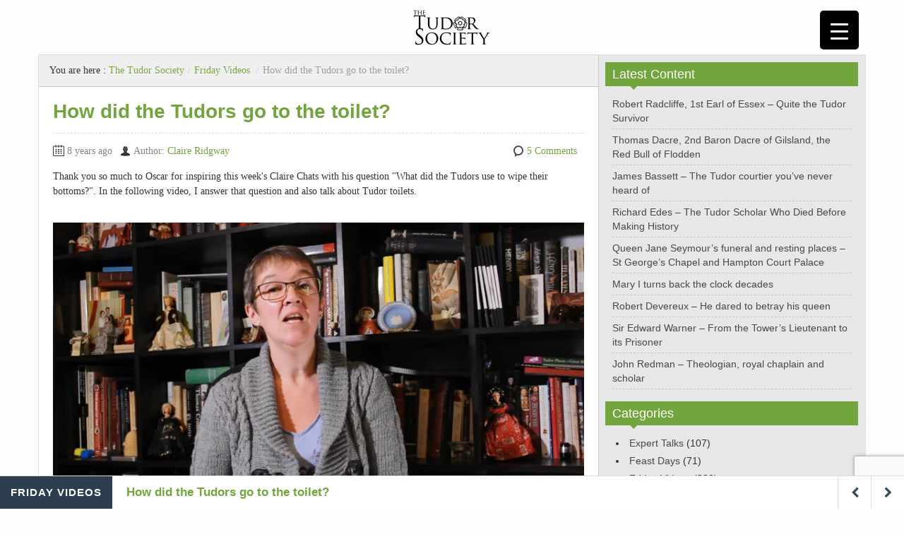

--- FILE ---
content_type: text/html; charset=UTF-8
request_url: https://player.vimeo.com/video/244092896
body_size: 6791
content:
<!DOCTYPE html>
<html lang="en">
<head>
  <meta charset="utf-8">
  <meta name="viewport" content="width=device-width,initial-scale=1,user-scalable=yes">
  
  <link rel="canonical" href="https://player.vimeo.com/video/244092896">
  <meta name="googlebot" content="noindex,indexifembedded">
  
  
  <title>Tudor Toilets on Vimeo</title>
  <style>
      body, html, .player, .fallback {
          overflow: hidden;
          width: 100%;
          height: 100%;
          margin: 0;
          padding: 0;
      }
      .fallback {
          
              background-color: transparent;
          
      }
      .player.loading { opacity: 0; }
      .fallback iframe {
          position: fixed;
          left: 0;
          top: 0;
          width: 100%;
          height: 100%;
      }
  </style>
  <link rel="modulepreload" href="https://f.vimeocdn.com/p/4.46.25/js/player.module.js" crossorigin="anonymous">
  <link rel="modulepreload" href="https://f.vimeocdn.com/p/4.46.25/js/vendor.module.js" crossorigin="anonymous">
  <link rel="preload" href="https://f.vimeocdn.com/p/4.46.25/css/player.css" as="style">
</head>

<body>


<div class="vp-placeholder">
    <style>
        .vp-placeholder,
        .vp-placeholder-thumb,
        .vp-placeholder-thumb::before,
        .vp-placeholder-thumb::after {
            position: absolute;
            top: 0;
            bottom: 0;
            left: 0;
            right: 0;
        }
        .vp-placeholder {
            visibility: hidden;
            width: 100%;
            max-height: 100%;
            height: calc(1080 / 1920 * 100vw);
            max-width: calc(1920 / 1080 * 100vh);
            margin: auto;
        }
        .vp-placeholder-carousel {
            display: none;
            background-color: #000;
            position: absolute;
            left: 0;
            right: 0;
            bottom: -60px;
            height: 60px;
        }
    </style>

    

    
        <style>
            .vp-placeholder-thumb {
                overflow: hidden;
                width: 100%;
                max-height: 100%;
                margin: auto;
            }
            .vp-placeholder-thumb::before,
            .vp-placeholder-thumb::after {
                content: "";
                display: block;
                filter: blur(7px);
                margin: 0;
                background: url(https://i.vimeocdn.com/video/668431868-170ea20dfd388913102d68f3a9c75395e90812f6b74bdb0c99f23c458c06708b-d?mw=80&q=85) 50% 50% / contain no-repeat;
            }
            .vp-placeholder-thumb::before {
                 
                margin: -30px;
            }
        </style>
    

    <div class="vp-placeholder-thumb"></div>
    <div class="vp-placeholder-carousel"></div>
    <script>function placeholderInit(t,h,d,s,n,o){var i=t.querySelector(".vp-placeholder"),v=t.querySelector(".vp-placeholder-thumb");if(h){var p=function(){try{return window.self!==window.top}catch(a){return!0}}(),w=200,y=415,r=60;if(!p&&window.innerWidth>=w&&window.innerWidth<y){i.style.bottom=r+"px",i.style.maxHeight="calc(100vh - "+r+"px)",i.style.maxWidth="calc("+n+" / "+o+" * (100vh - "+r+"px))";var f=t.querySelector(".vp-placeholder-carousel");f.style.display="block"}}if(d){var e=new Image;e.onload=function(){var a=n/o,c=e.width/e.height;if(c<=.95*a||c>=1.05*a){var l=i.getBoundingClientRect(),g=l.right-l.left,b=l.bottom-l.top,m=window.innerWidth/g*100,x=window.innerHeight/b*100;v.style.height="calc("+e.height+" / "+e.width+" * "+m+"vw)",v.style.maxWidth="calc("+e.width+" / "+e.height+" * "+x+"vh)"}i.style.visibility="visible"},e.src=s}else i.style.visibility="visible"}
</script>
    <script>placeholderInit(document,  false ,  true , "https://i.vimeocdn.com/video/668431868-170ea20dfd388913102d68f3a9c75395e90812f6b74bdb0c99f23c458c06708b-d?mw=80\u0026q=85",  1920 ,  1080 );</script>
</div>

<div id="player" class="player"></div>
<script>window.playerConfig = {"cdn_url":"https://f.vimeocdn.com","vimeo_api_url":"api.vimeo.com","request":{"files":{"dash":{"cdns":{"akfire_interconnect_quic":{"avc_url":"https://vod-adaptive-ak.vimeocdn.com/exp=1768410773~acl=%2Fe962a64e-d75d-4db6-8543-8a833baa08c3%2Fpsid%3Dfa36b8f0dc7bb071efc5dc152dd35ec003d38790038b83e8473a0134ac844250%2F%2A~hmac=741a87a54c43d9c455b8f44a7abae7b14756a6ae514741606f90746c7521ae14/e962a64e-d75d-4db6-8543-8a833baa08c3/psid=fa36b8f0dc7bb071efc5dc152dd35ec003d38790038b83e8473a0134ac844250/v2/playlist/av/primary/playlist.json?omit=av1-hevc\u0026pathsig=8c953e4f~L7yXtjUl_vPFm4NfCbykW7Ou4vQjCLS0CRIsPHyjsmM\u0026r=dXM%3D\u0026rh=328j9L","origin":"gcs","url":"https://vod-adaptive-ak.vimeocdn.com/exp=1768410773~acl=%2Fe962a64e-d75d-4db6-8543-8a833baa08c3%2Fpsid%3Dfa36b8f0dc7bb071efc5dc152dd35ec003d38790038b83e8473a0134ac844250%2F%2A~hmac=741a87a54c43d9c455b8f44a7abae7b14756a6ae514741606f90746c7521ae14/e962a64e-d75d-4db6-8543-8a833baa08c3/psid=fa36b8f0dc7bb071efc5dc152dd35ec003d38790038b83e8473a0134ac844250/v2/playlist/av/primary/playlist.json?pathsig=8c953e4f~L7yXtjUl_vPFm4NfCbykW7Ou4vQjCLS0CRIsPHyjsmM\u0026r=dXM%3D\u0026rh=328j9L"},"fastly_skyfire":{"avc_url":"https://skyfire.vimeocdn.com/1768410773-0xbd4c7be927f381c48f579bcc6551fe0dfbf38535/e962a64e-d75d-4db6-8543-8a833baa08c3/psid=fa36b8f0dc7bb071efc5dc152dd35ec003d38790038b83e8473a0134ac844250/v2/playlist/av/primary/playlist.json?omit=av1-hevc\u0026pathsig=8c953e4f~L7yXtjUl_vPFm4NfCbykW7Ou4vQjCLS0CRIsPHyjsmM\u0026r=dXM%3D\u0026rh=328j9L","origin":"gcs","url":"https://skyfire.vimeocdn.com/1768410773-0xbd4c7be927f381c48f579bcc6551fe0dfbf38535/e962a64e-d75d-4db6-8543-8a833baa08c3/psid=fa36b8f0dc7bb071efc5dc152dd35ec003d38790038b83e8473a0134ac844250/v2/playlist/av/primary/playlist.json?pathsig=8c953e4f~L7yXtjUl_vPFm4NfCbykW7Ou4vQjCLS0CRIsPHyjsmM\u0026r=dXM%3D\u0026rh=328j9L"}},"default_cdn":"akfire_interconnect_quic","separate_av":true,"streams":[{"profile":"174","id":"7d2a24c7-1816-4c31-a1f3-c74dc2c1f02f","fps":24,"quality":"720p"},{"profile":"164","id":"d42e5aec-6135-4bc5-9c47-24065344be07","fps":24,"quality":"360p"},{"profile":"175","id":"4e3431fe-fe59-4ad6-9640-1ae5dbe12e83","fps":24,"quality":"1080p"},{"profile":"165","id":"664d5600-c043-47eb-a0bb-ff994a8660cf","fps":24,"quality":"540p"}],"streams_avc":[{"profile":"174","id":"7d2a24c7-1816-4c31-a1f3-c74dc2c1f02f","fps":24,"quality":"720p"},{"profile":"164","id":"d42e5aec-6135-4bc5-9c47-24065344be07","fps":24,"quality":"360p"},{"profile":"175","id":"4e3431fe-fe59-4ad6-9640-1ae5dbe12e83","fps":24,"quality":"1080p"},{"profile":"165","id":"664d5600-c043-47eb-a0bb-ff994a8660cf","fps":24,"quality":"540p"}]},"hls":{"cdns":{"akfire_interconnect_quic":{"avc_url":"https://vod-adaptive-ak.vimeocdn.com/exp=1768410773~acl=%2Fe962a64e-d75d-4db6-8543-8a833baa08c3%2Fpsid%3Dfa36b8f0dc7bb071efc5dc152dd35ec003d38790038b83e8473a0134ac844250%2F%2A~hmac=741a87a54c43d9c455b8f44a7abae7b14756a6ae514741606f90746c7521ae14/e962a64e-d75d-4db6-8543-8a833baa08c3/psid=fa36b8f0dc7bb071efc5dc152dd35ec003d38790038b83e8473a0134ac844250/v2/playlist/av/primary/playlist.m3u8?omit=av1-hevc-opus\u0026pathsig=8c953e4f~MrI0VX_D6n53ekS52MSLUxpF2-VQ17pyCMbfDXMyEoA\u0026r=dXM%3D\u0026rh=328j9L\u0026sf=fmp4","origin":"gcs","url":"https://vod-adaptive-ak.vimeocdn.com/exp=1768410773~acl=%2Fe962a64e-d75d-4db6-8543-8a833baa08c3%2Fpsid%3Dfa36b8f0dc7bb071efc5dc152dd35ec003d38790038b83e8473a0134ac844250%2F%2A~hmac=741a87a54c43d9c455b8f44a7abae7b14756a6ae514741606f90746c7521ae14/e962a64e-d75d-4db6-8543-8a833baa08c3/psid=fa36b8f0dc7bb071efc5dc152dd35ec003d38790038b83e8473a0134ac844250/v2/playlist/av/primary/playlist.m3u8?omit=opus\u0026pathsig=8c953e4f~MrI0VX_D6n53ekS52MSLUxpF2-VQ17pyCMbfDXMyEoA\u0026r=dXM%3D\u0026rh=328j9L\u0026sf=fmp4"},"fastly_skyfire":{"avc_url":"https://skyfire.vimeocdn.com/1768410773-0xbd4c7be927f381c48f579bcc6551fe0dfbf38535/e962a64e-d75d-4db6-8543-8a833baa08c3/psid=fa36b8f0dc7bb071efc5dc152dd35ec003d38790038b83e8473a0134ac844250/v2/playlist/av/primary/playlist.m3u8?omit=av1-hevc-opus\u0026pathsig=8c953e4f~MrI0VX_D6n53ekS52MSLUxpF2-VQ17pyCMbfDXMyEoA\u0026r=dXM%3D\u0026rh=328j9L\u0026sf=fmp4","origin":"gcs","url":"https://skyfire.vimeocdn.com/1768410773-0xbd4c7be927f381c48f579bcc6551fe0dfbf38535/e962a64e-d75d-4db6-8543-8a833baa08c3/psid=fa36b8f0dc7bb071efc5dc152dd35ec003d38790038b83e8473a0134ac844250/v2/playlist/av/primary/playlist.m3u8?omit=opus\u0026pathsig=8c953e4f~MrI0VX_D6n53ekS52MSLUxpF2-VQ17pyCMbfDXMyEoA\u0026r=dXM%3D\u0026rh=328j9L\u0026sf=fmp4"}},"default_cdn":"akfire_interconnect_quic","separate_av":true},"progressive":[{"profile":"174","width":1280,"height":720,"mime":"video/mp4","fps":24,"url":"https://vod-progressive-ak.vimeocdn.com/exp=1768410773~acl=%2Fvimeo-transcode-storage-prod-us-east1-h264-720p%2F01%2F3818%2F9%2F244092896%2F878817146.mp4~hmac=16faf78bbfeddad3e8cd57796e36709035d9b55d56c03054a4f6458641e5025c/vimeo-transcode-storage-prod-us-east1-h264-720p/01/3818/9/244092896/878817146.mp4","cdn":"akamai_interconnect","quality":"720p","id":"7d2a24c7-1816-4c31-a1f3-c74dc2c1f02f","origin":"gcs"},{"profile":"164","width":640,"height":360,"mime":"video/mp4","fps":24,"url":"https://vod-progressive-ak.vimeocdn.com/exp=1768410773~acl=%2Fvimeo-transcode-storage-prod-us-central1-h264-360p%2F01%2F3818%2F9%2F244092896%2F878817144.mp4~hmac=c6e62104205407cf1059910fad6b1e57f18beb8a216b9ec08c26ea7ac1864991/vimeo-transcode-storage-prod-us-central1-h264-360p/01/3818/9/244092896/878817144.mp4","cdn":"akamai_interconnect","quality":"360p","id":"d42e5aec-6135-4bc5-9c47-24065344be07","origin":"gcs"},{"profile":"175","width":1920,"height":1080,"mime":"video/mp4","fps":24,"url":"https://vod-progressive-ak.vimeocdn.com/exp=1768410773~acl=%2Fvimeo-transcode-storage-prod-us-central1-h264-1080p%2F01%2F3818%2F9%2F244092896%2F878817136.mp4~hmac=d49d515e963f8bb474421eb49d0d1aa98919804de5e827752c7ab03580910195/vimeo-transcode-storage-prod-us-central1-h264-1080p/01/3818/9/244092896/878817136.mp4","cdn":"akamai_interconnect","quality":"1080p","id":"4e3431fe-fe59-4ad6-9640-1ae5dbe12e83","origin":"gcs"},{"profile":"165","width":960,"height":540,"mime":"video/mp4","fps":24,"url":"https://vod-progressive-ak.vimeocdn.com/exp=1768410773~acl=%2Fvimeo-transcode-storage-prod-us-west1-h264-540p%2F01%2F3818%2F9%2F244092896%2F878817133.mp4~hmac=93ffaac225967da289890a87601bbb074545976caf9867d81aa48469f0525249/vimeo-transcode-storage-prod-us-west1-h264-540p/01/3818/9/244092896/878817133.mp4","cdn":"akamai_interconnect","quality":"540p","id":"664d5600-c043-47eb-a0bb-ff994a8660cf","origin":"gcs"}]},"file_codecs":{"av1":[],"avc":["7d2a24c7-1816-4c31-a1f3-c74dc2c1f02f","d42e5aec-6135-4bc5-9c47-24065344be07","4e3431fe-fe59-4ad6-9640-1ae5dbe12e83","664d5600-c043-47eb-a0bb-ff994a8660cf"],"hevc":{"dvh1":[],"hdr":[],"sdr":[]}},"lang":"en","referrer":"https://www.tudorsociety.com/tudors-go-toilet/","cookie_domain":".vimeo.com","signature":"3647f9f30f54e27b90d2ecd7d6b45028","timestamp":1768404045,"expires":6728,"thumb_preview":{"url":"https://videoapi-sprites.vimeocdn.com/video-sprites/image/3e3cfeb6-9279-4552-8e14-732a64aa9e92.0.jpeg?ClientID=sulu\u0026Expires=1768407645\u0026Signature=e97f036e50fb8a0751bceffd14bd00bf0eca51c3","height":2880,"width":4260,"frame_height":240,"frame_width":426,"columns":10,"frames":120},"currency":"USD","session":"1d3628b08fadac23451ca87376e6e3802aad45281768404045","cookie":{"volume":1,"quality":null,"hd":0,"captions":null,"transcript":null,"captions_styles":{"color":null,"fontSize":null,"fontFamily":null,"fontOpacity":null,"bgOpacity":null,"windowColor":null,"windowOpacity":null,"bgColor":null,"edgeStyle":null},"audio_language":null,"audio_kind":null,"qoe_survey_vote":0},"build":{"backend":"31e9776","js":"4.46.25"},"urls":{"js":"https://f.vimeocdn.com/p/4.46.25/js/player.js","js_base":"https://f.vimeocdn.com/p/4.46.25/js","js_module":"https://f.vimeocdn.com/p/4.46.25/js/player.module.js","js_vendor_module":"https://f.vimeocdn.com/p/4.46.25/js/vendor.module.js","locales_js":{"de-DE":"https://f.vimeocdn.com/p/4.46.25/js/player.de-DE.js","en":"https://f.vimeocdn.com/p/4.46.25/js/player.js","es":"https://f.vimeocdn.com/p/4.46.25/js/player.es.js","fr-FR":"https://f.vimeocdn.com/p/4.46.25/js/player.fr-FR.js","ja-JP":"https://f.vimeocdn.com/p/4.46.25/js/player.ja-JP.js","ko-KR":"https://f.vimeocdn.com/p/4.46.25/js/player.ko-KR.js","pt-BR":"https://f.vimeocdn.com/p/4.46.25/js/player.pt-BR.js","zh-CN":"https://f.vimeocdn.com/p/4.46.25/js/player.zh-CN.js"},"ambisonics_js":"https://f.vimeocdn.com/p/external/ambisonics.min.js","barebone_js":"https://f.vimeocdn.com/p/4.46.25/js/barebone.js","chromeless_js":"https://f.vimeocdn.com/p/4.46.25/js/chromeless.js","three_js":"https://f.vimeocdn.com/p/external/three.rvimeo.min.js","vuid_js":"https://f.vimeocdn.com/js_opt/modules/utils/vuid.min.js","hive_sdk":"https://f.vimeocdn.com/p/external/hive-sdk.js","hive_interceptor":"https://f.vimeocdn.com/p/external/hive-interceptor.js","proxy":"https://player.vimeo.com/static/proxy.html","css":"https://f.vimeocdn.com/p/4.46.25/css/player.css","chromeless_css":"https://f.vimeocdn.com/p/4.46.25/css/chromeless.css","fresnel":"https://arclight.vimeo.com/add/player-stats","player_telemetry_url":"https://arclight.vimeo.com/player-events","telemetry_base":"https://lensflare.vimeo.com"},"flags":{"plays":1,"dnt":0,"autohide_controls":0,"preload_video":"metadata_on_hover","qoe_survey_forced":0,"ai_widget":0,"ecdn_delta_updates":0,"disable_mms":0,"check_clip_skipping_forward":0},"country":"US","client":{"ip":"3.19.217.22"},"ab_tests":{"cross_origin_texttracks":{"group":"variant","track":false,"data":null}},"atid":"1480135139.1768404045","ai_widget_signature":"19f824806963228f8bc6c51e00a1b041b3cc3fee3cb32114649813d22eb462a4_1768407645","config_refresh_url":"https://player.vimeo.com/video/244092896/config/request?atid=1480135139.1768404045\u0026expires=6728\u0026referrer=https%3A%2F%2Fwww.tudorsociety.com%2Ftudors-go-toilet%2F\u0026session=1d3628b08fadac23451ca87376e6e3802aad45281768404045\u0026signature=3647f9f30f54e27b90d2ecd7d6b45028\u0026time=1768404045\u0026v=1"},"player_url":"player.vimeo.com","video":{"id":244092896,"title":"Tudor Toilets","width":1920,"height":1080,"duration":1682,"url":"","share_url":"https://vimeo.com/244092896","embed_code":"\u003ciframe title=\"vimeo-player\" src=\"https://player.vimeo.com/video/244092896?h=2dc8b1ca3b\" width=\"640\" height=\"360\" frameborder=\"0\" referrerpolicy=\"strict-origin-when-cross-origin\" allow=\"autoplay; fullscreen; picture-in-picture; clipboard-write; encrypted-media; web-share\"   allowfullscreen\u003e\u003c/iframe\u003e","default_to_hd":0,"privacy":"disable","embed_permission":"whitelist","thumbnail_url":"https://i.vimeocdn.com/video/668431868-170ea20dfd388913102d68f3a9c75395e90812f6b74bdb0c99f23c458c06708b-d","owner":{"id":40599006,"name":"Tim Ridgway","img":"https://i.vimeocdn.com/portrait/57355437_60x60?sig=0b310ba9aa46d2bbe307dfc0d5bbb16407a1966bfae419c67c83319b204e26e7\u0026v=1\u0026region=us","img_2x":"https://i.vimeocdn.com/portrait/57355437_60x60?sig=0b310ba9aa46d2bbe307dfc0d5bbb16407a1966bfae419c67c83319b204e26e7\u0026v=1\u0026region=us","url":"https://vimeo.com/mgbl","account_type":"pro"},"spatial":0,"live_event":null,"version":{"current":null,"available":[{"id":175468,"file_id":878686475,"is_current":true}]},"unlisted_hash":null,"rating":{"id":6},"fps":24,"bypass_token":"eyJ0eXAiOiJKV1QiLCJhbGciOiJIUzI1NiJ9.eyJjbGlwX2lkIjoyNDQwOTI4OTYsImV4cCI6MTc2ODQxMDc4OH0.I7x6plmwBT-WPuvaTrP6ewX-YdzzWJjwjHu5tJAwh1E","channel_layout":"stereo","ai":0,"locale":""},"user":{"id":0,"team_id":0,"team_origin_user_id":0,"account_type":"none","liked":0,"watch_later":0,"owner":0,"mod":0,"logged_in":0,"private_mode_enabled":0,"vimeo_api_client_token":"eyJhbGciOiJIUzI1NiIsInR5cCI6IkpXVCJ9.eyJzZXNzaW9uX2lkIjoiMWQzNjI4YjA4ZmFkYWMyMzQ1MWNhODczNzZlNmUzODAyYWFkNDUyODE3Njg0MDQwNDUiLCJleHAiOjE3Njg0MTA3NzMsImFwcF9pZCI6MTE4MzU5LCJzY29wZXMiOiJwdWJsaWMgc3RhdHMifQ.g_GVfhaFPlyh9m_8vLTur9JIACyOa_JAHzelx08gaxA"},"view":1,"vimeo_url":"vimeo.com","embed":{"audio_track":"","autoplay":0,"autopause":1,"dnt":0,"editor":0,"keyboard":1,"log_plays":1,"loop":0,"muted":0,"on_site":0,"texttrack":"","transparent":1,"outro":"beginning","playsinline":1,"quality":null,"player_id":"","api":null,"app_id":"","color":"73a53e","color_one":"000000","color_two":"73a53e","color_three":"ffffff","color_four":"000000","context":"embed.main","settings":{"auto_pip":1,"badge":0,"byline":0,"collections":0,"color":0,"force_color_one":0,"force_color_two":0,"force_color_three":0,"force_color_four":0,"embed":0,"fullscreen":1,"like":0,"logo":0,"playbar":1,"portrait":0,"pip":1,"share":0,"spatial_compass":0,"spatial_label":0,"speed":1,"title":0,"volume":1,"watch_later":0,"watch_full_video":1,"controls":1,"airplay":1,"audio_tracks":1,"chapters":1,"chromecast":1,"cc":1,"transcript":1,"quality":1,"play_button_position":0,"ask_ai":0,"skipping_forward":1,"debug_payload_collection_policy":"default"},"create_interactive":{"has_create_interactive":false,"viddata_url":""},"min_quality":null,"max_quality":null,"initial_quality":null,"prefer_mms":1}}</script>
<script>const fullscreenSupported="exitFullscreen"in document||"webkitExitFullscreen"in document||"webkitCancelFullScreen"in document||"mozCancelFullScreen"in document||"msExitFullscreen"in document||"webkitEnterFullScreen"in document.createElement("video");var isIE=checkIE(window.navigator.userAgent),incompatibleBrowser=!fullscreenSupported||isIE;window.noModuleLoading=!1,window.dynamicImportSupported=!1,window.cssLayersSupported=typeof CSSLayerBlockRule<"u",window.isInIFrame=function(){try{return window.self!==window.top}catch(e){return!0}}(),!window.isInIFrame&&/twitter/i.test(navigator.userAgent)&&window.playerConfig.video.url&&(window.location=window.playerConfig.video.url),window.playerConfig.request.lang&&document.documentElement.setAttribute("lang",window.playerConfig.request.lang),window.loadScript=function(e){var n=document.getElementsByTagName("script")[0];n&&n.parentNode?n.parentNode.insertBefore(e,n):document.head.appendChild(e)},window.loadVUID=function(){if(!window.playerConfig.request.flags.dnt&&!window.playerConfig.embed.dnt){window._vuid=[["pid",window.playerConfig.request.session]];var e=document.createElement("script");e.async=!0,e.src=window.playerConfig.request.urls.vuid_js,window.loadScript(e)}},window.loadCSS=function(e,n){var i={cssDone:!1,startTime:new Date().getTime(),link:e.createElement("link")};return i.link.rel="stylesheet",i.link.href=n,e.getElementsByTagName("head")[0].appendChild(i.link),i.link.onload=function(){i.cssDone=!0},i},window.loadLegacyJS=function(e,n){if(incompatibleBrowser){var i=e.querySelector(".vp-placeholder");i&&i.parentNode&&i.parentNode.removeChild(i);let a=`/video/${window.playerConfig.video.id}/fallback`;window.playerConfig.request.referrer&&(a+=`?referrer=${window.playerConfig.request.referrer}`),n.innerHTML=`<div class="fallback"><iframe title="unsupported message" src="${a}" frameborder="0"></iframe></div>`}else{n.className="player loading";var t=window.loadCSS(e,window.playerConfig.request.urls.css),r=e.createElement("script"),o=!1;r.src=window.playerConfig.request.urls.js,window.loadScript(r),r["onreadystatechange"in r?"onreadystatechange":"onload"]=function(){!o&&(!this.readyState||this.readyState==="loaded"||this.readyState==="complete")&&(o=!0,playerObject=new VimeoPlayer(n,window.playerConfig,t.cssDone||{link:t.link,startTime:t.startTime}))},window.loadVUID()}};function checkIE(e){e=e&&e.toLowerCase?e.toLowerCase():"";function n(r){return r=r.toLowerCase(),new RegExp(r).test(e);return browserRegEx}var i=n("msie")?parseFloat(e.replace(/^.*msie (\d+).*$/,"$1")):!1,t=n("trident")?parseFloat(e.replace(/^.*trident\/(\d+)\.(\d+).*$/,"$1.$2"))+4:!1;return i||t}
</script>
<script nomodule>
  window.noModuleLoading = true;
  var playerEl = document.getElementById('player');
  window.loadLegacyJS(document, playerEl);
</script>
<script type="module">try{import("").catch(()=>{})}catch(t){}window.dynamicImportSupported=!0;
</script>
<script type="module">if(!window.dynamicImportSupported||!window.cssLayersSupported){if(!window.noModuleLoading){window.noModuleLoading=!0;var playerEl=document.getElementById("player");window.loadLegacyJS(document,playerEl)}var moduleScriptLoader=document.getElementById("js-module-block");moduleScriptLoader&&moduleScriptLoader.parentElement.removeChild(moduleScriptLoader)}
</script>
<script type="module" id="js-module-block">if(!window.noModuleLoading&&window.dynamicImportSupported&&window.cssLayersSupported){const n=document.getElementById("player"),e=window.loadCSS(document,window.playerConfig.request.urls.css);import(window.playerConfig.request.urls.js_module).then(function(o){new o.VimeoPlayer(n,window.playerConfig,e.cssDone||{link:e.link,startTime:e.startTime}),window.loadVUID()}).catch(function(o){throw/TypeError:[A-z ]+import[A-z ]+module/gi.test(o)&&window.loadLegacyJS(document,n),o})}
</script>

<script type="application/ld+json">{"embedUrl":"https://player.vimeo.com/video/244092896?h=2dc8b1ca3b","thumbnailUrl":"https://i.vimeocdn.com/video/668431868-170ea20dfd388913102d68f3a9c75395e90812f6b74bdb0c99f23c458c06708b-d?f=webp","name":"Tudor Toilets","description":"This is \"Tudor Toilets\" by \"Tim Ridgway\" on Vimeo, the home for high quality videos and the people who love them.","duration":"PT1682S","uploadDate":"2017-11-22T13:29:58-05:00","@context":"https://schema.org/","@type":"VideoObject"}</script>

</body>
</html>


--- FILE ---
content_type: text/html; charset=utf-8
request_url: https://www.google.com/recaptcha/api2/anchor?ar=1&k=6LfVkQglAAAAAK9tPSmwq_f7Lrl_P2a8BJeBV3Rl&co=aHR0cHM6Ly93d3cudHVkb3Jzb2NpZXR5LmNvbTo0NDM.&hl=en&v=PoyoqOPhxBO7pBk68S4YbpHZ&size=invisible&anchor-ms=20000&execute-ms=30000&cb=qf0p935oodh8
body_size: 48591
content:
<!DOCTYPE HTML><html dir="ltr" lang="en"><head><meta http-equiv="Content-Type" content="text/html; charset=UTF-8">
<meta http-equiv="X-UA-Compatible" content="IE=edge">
<title>reCAPTCHA</title>
<style type="text/css">
/* cyrillic-ext */
@font-face {
  font-family: 'Roboto';
  font-style: normal;
  font-weight: 400;
  font-stretch: 100%;
  src: url(//fonts.gstatic.com/s/roboto/v48/KFO7CnqEu92Fr1ME7kSn66aGLdTylUAMa3GUBHMdazTgWw.woff2) format('woff2');
  unicode-range: U+0460-052F, U+1C80-1C8A, U+20B4, U+2DE0-2DFF, U+A640-A69F, U+FE2E-FE2F;
}
/* cyrillic */
@font-face {
  font-family: 'Roboto';
  font-style: normal;
  font-weight: 400;
  font-stretch: 100%;
  src: url(//fonts.gstatic.com/s/roboto/v48/KFO7CnqEu92Fr1ME7kSn66aGLdTylUAMa3iUBHMdazTgWw.woff2) format('woff2');
  unicode-range: U+0301, U+0400-045F, U+0490-0491, U+04B0-04B1, U+2116;
}
/* greek-ext */
@font-face {
  font-family: 'Roboto';
  font-style: normal;
  font-weight: 400;
  font-stretch: 100%;
  src: url(//fonts.gstatic.com/s/roboto/v48/KFO7CnqEu92Fr1ME7kSn66aGLdTylUAMa3CUBHMdazTgWw.woff2) format('woff2');
  unicode-range: U+1F00-1FFF;
}
/* greek */
@font-face {
  font-family: 'Roboto';
  font-style: normal;
  font-weight: 400;
  font-stretch: 100%;
  src: url(//fonts.gstatic.com/s/roboto/v48/KFO7CnqEu92Fr1ME7kSn66aGLdTylUAMa3-UBHMdazTgWw.woff2) format('woff2');
  unicode-range: U+0370-0377, U+037A-037F, U+0384-038A, U+038C, U+038E-03A1, U+03A3-03FF;
}
/* math */
@font-face {
  font-family: 'Roboto';
  font-style: normal;
  font-weight: 400;
  font-stretch: 100%;
  src: url(//fonts.gstatic.com/s/roboto/v48/KFO7CnqEu92Fr1ME7kSn66aGLdTylUAMawCUBHMdazTgWw.woff2) format('woff2');
  unicode-range: U+0302-0303, U+0305, U+0307-0308, U+0310, U+0312, U+0315, U+031A, U+0326-0327, U+032C, U+032F-0330, U+0332-0333, U+0338, U+033A, U+0346, U+034D, U+0391-03A1, U+03A3-03A9, U+03B1-03C9, U+03D1, U+03D5-03D6, U+03F0-03F1, U+03F4-03F5, U+2016-2017, U+2034-2038, U+203C, U+2040, U+2043, U+2047, U+2050, U+2057, U+205F, U+2070-2071, U+2074-208E, U+2090-209C, U+20D0-20DC, U+20E1, U+20E5-20EF, U+2100-2112, U+2114-2115, U+2117-2121, U+2123-214F, U+2190, U+2192, U+2194-21AE, U+21B0-21E5, U+21F1-21F2, U+21F4-2211, U+2213-2214, U+2216-22FF, U+2308-230B, U+2310, U+2319, U+231C-2321, U+2336-237A, U+237C, U+2395, U+239B-23B7, U+23D0, U+23DC-23E1, U+2474-2475, U+25AF, U+25B3, U+25B7, U+25BD, U+25C1, U+25CA, U+25CC, U+25FB, U+266D-266F, U+27C0-27FF, U+2900-2AFF, U+2B0E-2B11, U+2B30-2B4C, U+2BFE, U+3030, U+FF5B, U+FF5D, U+1D400-1D7FF, U+1EE00-1EEFF;
}
/* symbols */
@font-face {
  font-family: 'Roboto';
  font-style: normal;
  font-weight: 400;
  font-stretch: 100%;
  src: url(//fonts.gstatic.com/s/roboto/v48/KFO7CnqEu92Fr1ME7kSn66aGLdTylUAMaxKUBHMdazTgWw.woff2) format('woff2');
  unicode-range: U+0001-000C, U+000E-001F, U+007F-009F, U+20DD-20E0, U+20E2-20E4, U+2150-218F, U+2190, U+2192, U+2194-2199, U+21AF, U+21E6-21F0, U+21F3, U+2218-2219, U+2299, U+22C4-22C6, U+2300-243F, U+2440-244A, U+2460-24FF, U+25A0-27BF, U+2800-28FF, U+2921-2922, U+2981, U+29BF, U+29EB, U+2B00-2BFF, U+4DC0-4DFF, U+FFF9-FFFB, U+10140-1018E, U+10190-1019C, U+101A0, U+101D0-101FD, U+102E0-102FB, U+10E60-10E7E, U+1D2C0-1D2D3, U+1D2E0-1D37F, U+1F000-1F0FF, U+1F100-1F1AD, U+1F1E6-1F1FF, U+1F30D-1F30F, U+1F315, U+1F31C, U+1F31E, U+1F320-1F32C, U+1F336, U+1F378, U+1F37D, U+1F382, U+1F393-1F39F, U+1F3A7-1F3A8, U+1F3AC-1F3AF, U+1F3C2, U+1F3C4-1F3C6, U+1F3CA-1F3CE, U+1F3D4-1F3E0, U+1F3ED, U+1F3F1-1F3F3, U+1F3F5-1F3F7, U+1F408, U+1F415, U+1F41F, U+1F426, U+1F43F, U+1F441-1F442, U+1F444, U+1F446-1F449, U+1F44C-1F44E, U+1F453, U+1F46A, U+1F47D, U+1F4A3, U+1F4B0, U+1F4B3, U+1F4B9, U+1F4BB, U+1F4BF, U+1F4C8-1F4CB, U+1F4D6, U+1F4DA, U+1F4DF, U+1F4E3-1F4E6, U+1F4EA-1F4ED, U+1F4F7, U+1F4F9-1F4FB, U+1F4FD-1F4FE, U+1F503, U+1F507-1F50B, U+1F50D, U+1F512-1F513, U+1F53E-1F54A, U+1F54F-1F5FA, U+1F610, U+1F650-1F67F, U+1F687, U+1F68D, U+1F691, U+1F694, U+1F698, U+1F6AD, U+1F6B2, U+1F6B9-1F6BA, U+1F6BC, U+1F6C6-1F6CF, U+1F6D3-1F6D7, U+1F6E0-1F6EA, U+1F6F0-1F6F3, U+1F6F7-1F6FC, U+1F700-1F7FF, U+1F800-1F80B, U+1F810-1F847, U+1F850-1F859, U+1F860-1F887, U+1F890-1F8AD, U+1F8B0-1F8BB, U+1F8C0-1F8C1, U+1F900-1F90B, U+1F93B, U+1F946, U+1F984, U+1F996, U+1F9E9, U+1FA00-1FA6F, U+1FA70-1FA7C, U+1FA80-1FA89, U+1FA8F-1FAC6, U+1FACE-1FADC, U+1FADF-1FAE9, U+1FAF0-1FAF8, U+1FB00-1FBFF;
}
/* vietnamese */
@font-face {
  font-family: 'Roboto';
  font-style: normal;
  font-weight: 400;
  font-stretch: 100%;
  src: url(//fonts.gstatic.com/s/roboto/v48/KFO7CnqEu92Fr1ME7kSn66aGLdTylUAMa3OUBHMdazTgWw.woff2) format('woff2');
  unicode-range: U+0102-0103, U+0110-0111, U+0128-0129, U+0168-0169, U+01A0-01A1, U+01AF-01B0, U+0300-0301, U+0303-0304, U+0308-0309, U+0323, U+0329, U+1EA0-1EF9, U+20AB;
}
/* latin-ext */
@font-face {
  font-family: 'Roboto';
  font-style: normal;
  font-weight: 400;
  font-stretch: 100%;
  src: url(//fonts.gstatic.com/s/roboto/v48/KFO7CnqEu92Fr1ME7kSn66aGLdTylUAMa3KUBHMdazTgWw.woff2) format('woff2');
  unicode-range: U+0100-02BA, U+02BD-02C5, U+02C7-02CC, U+02CE-02D7, U+02DD-02FF, U+0304, U+0308, U+0329, U+1D00-1DBF, U+1E00-1E9F, U+1EF2-1EFF, U+2020, U+20A0-20AB, U+20AD-20C0, U+2113, U+2C60-2C7F, U+A720-A7FF;
}
/* latin */
@font-face {
  font-family: 'Roboto';
  font-style: normal;
  font-weight: 400;
  font-stretch: 100%;
  src: url(//fonts.gstatic.com/s/roboto/v48/KFO7CnqEu92Fr1ME7kSn66aGLdTylUAMa3yUBHMdazQ.woff2) format('woff2');
  unicode-range: U+0000-00FF, U+0131, U+0152-0153, U+02BB-02BC, U+02C6, U+02DA, U+02DC, U+0304, U+0308, U+0329, U+2000-206F, U+20AC, U+2122, U+2191, U+2193, U+2212, U+2215, U+FEFF, U+FFFD;
}
/* cyrillic-ext */
@font-face {
  font-family: 'Roboto';
  font-style: normal;
  font-weight: 500;
  font-stretch: 100%;
  src: url(//fonts.gstatic.com/s/roboto/v48/KFO7CnqEu92Fr1ME7kSn66aGLdTylUAMa3GUBHMdazTgWw.woff2) format('woff2');
  unicode-range: U+0460-052F, U+1C80-1C8A, U+20B4, U+2DE0-2DFF, U+A640-A69F, U+FE2E-FE2F;
}
/* cyrillic */
@font-face {
  font-family: 'Roboto';
  font-style: normal;
  font-weight: 500;
  font-stretch: 100%;
  src: url(//fonts.gstatic.com/s/roboto/v48/KFO7CnqEu92Fr1ME7kSn66aGLdTylUAMa3iUBHMdazTgWw.woff2) format('woff2');
  unicode-range: U+0301, U+0400-045F, U+0490-0491, U+04B0-04B1, U+2116;
}
/* greek-ext */
@font-face {
  font-family: 'Roboto';
  font-style: normal;
  font-weight: 500;
  font-stretch: 100%;
  src: url(//fonts.gstatic.com/s/roboto/v48/KFO7CnqEu92Fr1ME7kSn66aGLdTylUAMa3CUBHMdazTgWw.woff2) format('woff2');
  unicode-range: U+1F00-1FFF;
}
/* greek */
@font-face {
  font-family: 'Roboto';
  font-style: normal;
  font-weight: 500;
  font-stretch: 100%;
  src: url(//fonts.gstatic.com/s/roboto/v48/KFO7CnqEu92Fr1ME7kSn66aGLdTylUAMa3-UBHMdazTgWw.woff2) format('woff2');
  unicode-range: U+0370-0377, U+037A-037F, U+0384-038A, U+038C, U+038E-03A1, U+03A3-03FF;
}
/* math */
@font-face {
  font-family: 'Roboto';
  font-style: normal;
  font-weight: 500;
  font-stretch: 100%;
  src: url(//fonts.gstatic.com/s/roboto/v48/KFO7CnqEu92Fr1ME7kSn66aGLdTylUAMawCUBHMdazTgWw.woff2) format('woff2');
  unicode-range: U+0302-0303, U+0305, U+0307-0308, U+0310, U+0312, U+0315, U+031A, U+0326-0327, U+032C, U+032F-0330, U+0332-0333, U+0338, U+033A, U+0346, U+034D, U+0391-03A1, U+03A3-03A9, U+03B1-03C9, U+03D1, U+03D5-03D6, U+03F0-03F1, U+03F4-03F5, U+2016-2017, U+2034-2038, U+203C, U+2040, U+2043, U+2047, U+2050, U+2057, U+205F, U+2070-2071, U+2074-208E, U+2090-209C, U+20D0-20DC, U+20E1, U+20E5-20EF, U+2100-2112, U+2114-2115, U+2117-2121, U+2123-214F, U+2190, U+2192, U+2194-21AE, U+21B0-21E5, U+21F1-21F2, U+21F4-2211, U+2213-2214, U+2216-22FF, U+2308-230B, U+2310, U+2319, U+231C-2321, U+2336-237A, U+237C, U+2395, U+239B-23B7, U+23D0, U+23DC-23E1, U+2474-2475, U+25AF, U+25B3, U+25B7, U+25BD, U+25C1, U+25CA, U+25CC, U+25FB, U+266D-266F, U+27C0-27FF, U+2900-2AFF, U+2B0E-2B11, U+2B30-2B4C, U+2BFE, U+3030, U+FF5B, U+FF5D, U+1D400-1D7FF, U+1EE00-1EEFF;
}
/* symbols */
@font-face {
  font-family: 'Roboto';
  font-style: normal;
  font-weight: 500;
  font-stretch: 100%;
  src: url(//fonts.gstatic.com/s/roboto/v48/KFO7CnqEu92Fr1ME7kSn66aGLdTylUAMaxKUBHMdazTgWw.woff2) format('woff2');
  unicode-range: U+0001-000C, U+000E-001F, U+007F-009F, U+20DD-20E0, U+20E2-20E4, U+2150-218F, U+2190, U+2192, U+2194-2199, U+21AF, U+21E6-21F0, U+21F3, U+2218-2219, U+2299, U+22C4-22C6, U+2300-243F, U+2440-244A, U+2460-24FF, U+25A0-27BF, U+2800-28FF, U+2921-2922, U+2981, U+29BF, U+29EB, U+2B00-2BFF, U+4DC0-4DFF, U+FFF9-FFFB, U+10140-1018E, U+10190-1019C, U+101A0, U+101D0-101FD, U+102E0-102FB, U+10E60-10E7E, U+1D2C0-1D2D3, U+1D2E0-1D37F, U+1F000-1F0FF, U+1F100-1F1AD, U+1F1E6-1F1FF, U+1F30D-1F30F, U+1F315, U+1F31C, U+1F31E, U+1F320-1F32C, U+1F336, U+1F378, U+1F37D, U+1F382, U+1F393-1F39F, U+1F3A7-1F3A8, U+1F3AC-1F3AF, U+1F3C2, U+1F3C4-1F3C6, U+1F3CA-1F3CE, U+1F3D4-1F3E0, U+1F3ED, U+1F3F1-1F3F3, U+1F3F5-1F3F7, U+1F408, U+1F415, U+1F41F, U+1F426, U+1F43F, U+1F441-1F442, U+1F444, U+1F446-1F449, U+1F44C-1F44E, U+1F453, U+1F46A, U+1F47D, U+1F4A3, U+1F4B0, U+1F4B3, U+1F4B9, U+1F4BB, U+1F4BF, U+1F4C8-1F4CB, U+1F4D6, U+1F4DA, U+1F4DF, U+1F4E3-1F4E6, U+1F4EA-1F4ED, U+1F4F7, U+1F4F9-1F4FB, U+1F4FD-1F4FE, U+1F503, U+1F507-1F50B, U+1F50D, U+1F512-1F513, U+1F53E-1F54A, U+1F54F-1F5FA, U+1F610, U+1F650-1F67F, U+1F687, U+1F68D, U+1F691, U+1F694, U+1F698, U+1F6AD, U+1F6B2, U+1F6B9-1F6BA, U+1F6BC, U+1F6C6-1F6CF, U+1F6D3-1F6D7, U+1F6E0-1F6EA, U+1F6F0-1F6F3, U+1F6F7-1F6FC, U+1F700-1F7FF, U+1F800-1F80B, U+1F810-1F847, U+1F850-1F859, U+1F860-1F887, U+1F890-1F8AD, U+1F8B0-1F8BB, U+1F8C0-1F8C1, U+1F900-1F90B, U+1F93B, U+1F946, U+1F984, U+1F996, U+1F9E9, U+1FA00-1FA6F, U+1FA70-1FA7C, U+1FA80-1FA89, U+1FA8F-1FAC6, U+1FACE-1FADC, U+1FADF-1FAE9, U+1FAF0-1FAF8, U+1FB00-1FBFF;
}
/* vietnamese */
@font-face {
  font-family: 'Roboto';
  font-style: normal;
  font-weight: 500;
  font-stretch: 100%;
  src: url(//fonts.gstatic.com/s/roboto/v48/KFO7CnqEu92Fr1ME7kSn66aGLdTylUAMa3OUBHMdazTgWw.woff2) format('woff2');
  unicode-range: U+0102-0103, U+0110-0111, U+0128-0129, U+0168-0169, U+01A0-01A1, U+01AF-01B0, U+0300-0301, U+0303-0304, U+0308-0309, U+0323, U+0329, U+1EA0-1EF9, U+20AB;
}
/* latin-ext */
@font-face {
  font-family: 'Roboto';
  font-style: normal;
  font-weight: 500;
  font-stretch: 100%;
  src: url(//fonts.gstatic.com/s/roboto/v48/KFO7CnqEu92Fr1ME7kSn66aGLdTylUAMa3KUBHMdazTgWw.woff2) format('woff2');
  unicode-range: U+0100-02BA, U+02BD-02C5, U+02C7-02CC, U+02CE-02D7, U+02DD-02FF, U+0304, U+0308, U+0329, U+1D00-1DBF, U+1E00-1E9F, U+1EF2-1EFF, U+2020, U+20A0-20AB, U+20AD-20C0, U+2113, U+2C60-2C7F, U+A720-A7FF;
}
/* latin */
@font-face {
  font-family: 'Roboto';
  font-style: normal;
  font-weight: 500;
  font-stretch: 100%;
  src: url(//fonts.gstatic.com/s/roboto/v48/KFO7CnqEu92Fr1ME7kSn66aGLdTylUAMa3yUBHMdazQ.woff2) format('woff2');
  unicode-range: U+0000-00FF, U+0131, U+0152-0153, U+02BB-02BC, U+02C6, U+02DA, U+02DC, U+0304, U+0308, U+0329, U+2000-206F, U+20AC, U+2122, U+2191, U+2193, U+2212, U+2215, U+FEFF, U+FFFD;
}
/* cyrillic-ext */
@font-face {
  font-family: 'Roboto';
  font-style: normal;
  font-weight: 900;
  font-stretch: 100%;
  src: url(//fonts.gstatic.com/s/roboto/v48/KFO7CnqEu92Fr1ME7kSn66aGLdTylUAMa3GUBHMdazTgWw.woff2) format('woff2');
  unicode-range: U+0460-052F, U+1C80-1C8A, U+20B4, U+2DE0-2DFF, U+A640-A69F, U+FE2E-FE2F;
}
/* cyrillic */
@font-face {
  font-family: 'Roboto';
  font-style: normal;
  font-weight: 900;
  font-stretch: 100%;
  src: url(//fonts.gstatic.com/s/roboto/v48/KFO7CnqEu92Fr1ME7kSn66aGLdTylUAMa3iUBHMdazTgWw.woff2) format('woff2');
  unicode-range: U+0301, U+0400-045F, U+0490-0491, U+04B0-04B1, U+2116;
}
/* greek-ext */
@font-face {
  font-family: 'Roboto';
  font-style: normal;
  font-weight: 900;
  font-stretch: 100%;
  src: url(//fonts.gstatic.com/s/roboto/v48/KFO7CnqEu92Fr1ME7kSn66aGLdTylUAMa3CUBHMdazTgWw.woff2) format('woff2');
  unicode-range: U+1F00-1FFF;
}
/* greek */
@font-face {
  font-family: 'Roboto';
  font-style: normal;
  font-weight: 900;
  font-stretch: 100%;
  src: url(//fonts.gstatic.com/s/roboto/v48/KFO7CnqEu92Fr1ME7kSn66aGLdTylUAMa3-UBHMdazTgWw.woff2) format('woff2');
  unicode-range: U+0370-0377, U+037A-037F, U+0384-038A, U+038C, U+038E-03A1, U+03A3-03FF;
}
/* math */
@font-face {
  font-family: 'Roboto';
  font-style: normal;
  font-weight: 900;
  font-stretch: 100%;
  src: url(//fonts.gstatic.com/s/roboto/v48/KFO7CnqEu92Fr1ME7kSn66aGLdTylUAMawCUBHMdazTgWw.woff2) format('woff2');
  unicode-range: U+0302-0303, U+0305, U+0307-0308, U+0310, U+0312, U+0315, U+031A, U+0326-0327, U+032C, U+032F-0330, U+0332-0333, U+0338, U+033A, U+0346, U+034D, U+0391-03A1, U+03A3-03A9, U+03B1-03C9, U+03D1, U+03D5-03D6, U+03F0-03F1, U+03F4-03F5, U+2016-2017, U+2034-2038, U+203C, U+2040, U+2043, U+2047, U+2050, U+2057, U+205F, U+2070-2071, U+2074-208E, U+2090-209C, U+20D0-20DC, U+20E1, U+20E5-20EF, U+2100-2112, U+2114-2115, U+2117-2121, U+2123-214F, U+2190, U+2192, U+2194-21AE, U+21B0-21E5, U+21F1-21F2, U+21F4-2211, U+2213-2214, U+2216-22FF, U+2308-230B, U+2310, U+2319, U+231C-2321, U+2336-237A, U+237C, U+2395, U+239B-23B7, U+23D0, U+23DC-23E1, U+2474-2475, U+25AF, U+25B3, U+25B7, U+25BD, U+25C1, U+25CA, U+25CC, U+25FB, U+266D-266F, U+27C0-27FF, U+2900-2AFF, U+2B0E-2B11, U+2B30-2B4C, U+2BFE, U+3030, U+FF5B, U+FF5D, U+1D400-1D7FF, U+1EE00-1EEFF;
}
/* symbols */
@font-face {
  font-family: 'Roboto';
  font-style: normal;
  font-weight: 900;
  font-stretch: 100%;
  src: url(//fonts.gstatic.com/s/roboto/v48/KFO7CnqEu92Fr1ME7kSn66aGLdTylUAMaxKUBHMdazTgWw.woff2) format('woff2');
  unicode-range: U+0001-000C, U+000E-001F, U+007F-009F, U+20DD-20E0, U+20E2-20E4, U+2150-218F, U+2190, U+2192, U+2194-2199, U+21AF, U+21E6-21F0, U+21F3, U+2218-2219, U+2299, U+22C4-22C6, U+2300-243F, U+2440-244A, U+2460-24FF, U+25A0-27BF, U+2800-28FF, U+2921-2922, U+2981, U+29BF, U+29EB, U+2B00-2BFF, U+4DC0-4DFF, U+FFF9-FFFB, U+10140-1018E, U+10190-1019C, U+101A0, U+101D0-101FD, U+102E0-102FB, U+10E60-10E7E, U+1D2C0-1D2D3, U+1D2E0-1D37F, U+1F000-1F0FF, U+1F100-1F1AD, U+1F1E6-1F1FF, U+1F30D-1F30F, U+1F315, U+1F31C, U+1F31E, U+1F320-1F32C, U+1F336, U+1F378, U+1F37D, U+1F382, U+1F393-1F39F, U+1F3A7-1F3A8, U+1F3AC-1F3AF, U+1F3C2, U+1F3C4-1F3C6, U+1F3CA-1F3CE, U+1F3D4-1F3E0, U+1F3ED, U+1F3F1-1F3F3, U+1F3F5-1F3F7, U+1F408, U+1F415, U+1F41F, U+1F426, U+1F43F, U+1F441-1F442, U+1F444, U+1F446-1F449, U+1F44C-1F44E, U+1F453, U+1F46A, U+1F47D, U+1F4A3, U+1F4B0, U+1F4B3, U+1F4B9, U+1F4BB, U+1F4BF, U+1F4C8-1F4CB, U+1F4D6, U+1F4DA, U+1F4DF, U+1F4E3-1F4E6, U+1F4EA-1F4ED, U+1F4F7, U+1F4F9-1F4FB, U+1F4FD-1F4FE, U+1F503, U+1F507-1F50B, U+1F50D, U+1F512-1F513, U+1F53E-1F54A, U+1F54F-1F5FA, U+1F610, U+1F650-1F67F, U+1F687, U+1F68D, U+1F691, U+1F694, U+1F698, U+1F6AD, U+1F6B2, U+1F6B9-1F6BA, U+1F6BC, U+1F6C6-1F6CF, U+1F6D3-1F6D7, U+1F6E0-1F6EA, U+1F6F0-1F6F3, U+1F6F7-1F6FC, U+1F700-1F7FF, U+1F800-1F80B, U+1F810-1F847, U+1F850-1F859, U+1F860-1F887, U+1F890-1F8AD, U+1F8B0-1F8BB, U+1F8C0-1F8C1, U+1F900-1F90B, U+1F93B, U+1F946, U+1F984, U+1F996, U+1F9E9, U+1FA00-1FA6F, U+1FA70-1FA7C, U+1FA80-1FA89, U+1FA8F-1FAC6, U+1FACE-1FADC, U+1FADF-1FAE9, U+1FAF0-1FAF8, U+1FB00-1FBFF;
}
/* vietnamese */
@font-face {
  font-family: 'Roboto';
  font-style: normal;
  font-weight: 900;
  font-stretch: 100%;
  src: url(//fonts.gstatic.com/s/roboto/v48/KFO7CnqEu92Fr1ME7kSn66aGLdTylUAMa3OUBHMdazTgWw.woff2) format('woff2');
  unicode-range: U+0102-0103, U+0110-0111, U+0128-0129, U+0168-0169, U+01A0-01A1, U+01AF-01B0, U+0300-0301, U+0303-0304, U+0308-0309, U+0323, U+0329, U+1EA0-1EF9, U+20AB;
}
/* latin-ext */
@font-face {
  font-family: 'Roboto';
  font-style: normal;
  font-weight: 900;
  font-stretch: 100%;
  src: url(//fonts.gstatic.com/s/roboto/v48/KFO7CnqEu92Fr1ME7kSn66aGLdTylUAMa3KUBHMdazTgWw.woff2) format('woff2');
  unicode-range: U+0100-02BA, U+02BD-02C5, U+02C7-02CC, U+02CE-02D7, U+02DD-02FF, U+0304, U+0308, U+0329, U+1D00-1DBF, U+1E00-1E9F, U+1EF2-1EFF, U+2020, U+20A0-20AB, U+20AD-20C0, U+2113, U+2C60-2C7F, U+A720-A7FF;
}
/* latin */
@font-face {
  font-family: 'Roboto';
  font-style: normal;
  font-weight: 900;
  font-stretch: 100%;
  src: url(//fonts.gstatic.com/s/roboto/v48/KFO7CnqEu92Fr1ME7kSn66aGLdTylUAMa3yUBHMdazQ.woff2) format('woff2');
  unicode-range: U+0000-00FF, U+0131, U+0152-0153, U+02BB-02BC, U+02C6, U+02DA, U+02DC, U+0304, U+0308, U+0329, U+2000-206F, U+20AC, U+2122, U+2191, U+2193, U+2212, U+2215, U+FEFF, U+FFFD;
}

</style>
<link rel="stylesheet" type="text/css" href="https://www.gstatic.com/recaptcha/releases/PoyoqOPhxBO7pBk68S4YbpHZ/styles__ltr.css">
<script nonce="Nn39TqDZkc3WjpALOyz99g" type="text/javascript">window['__recaptcha_api'] = 'https://www.google.com/recaptcha/api2/';</script>
<script type="text/javascript" src="https://www.gstatic.com/recaptcha/releases/PoyoqOPhxBO7pBk68S4YbpHZ/recaptcha__en.js" nonce="Nn39TqDZkc3WjpALOyz99g">
      
    </script></head>
<body><div id="rc-anchor-alert" class="rc-anchor-alert"></div>
<input type="hidden" id="recaptcha-token" value="[base64]">
<script type="text/javascript" nonce="Nn39TqDZkc3WjpALOyz99g">
      recaptcha.anchor.Main.init("[\x22ainput\x22,[\x22bgdata\x22,\x22\x22,\[base64]/[base64]/[base64]/KE4oMTI0LHYsdi5HKSxMWihsLHYpKTpOKDEyNCx2LGwpLFYpLHYpLFQpKSxGKDE3MSx2KX0scjc9ZnVuY3Rpb24obCl7cmV0dXJuIGx9LEM9ZnVuY3Rpb24obCxWLHYpe04odixsLFYpLFZbYWtdPTI3OTZ9LG49ZnVuY3Rpb24obCxWKXtWLlg9KChWLlg/[base64]/[base64]/[base64]/[base64]/[base64]/[base64]/[base64]/[base64]/[base64]/[base64]/[base64]\\u003d\x22,\[base64]\\u003d\x22,\x22al8gwp/CpMOmC8KuYcKvW2sbw4bCjyUaNhY/wr3CiQzDqMKTw57DhX7CicOcOTbCgsKyDMKzwovCpkhtY8KZM8ORS8KFCsOrw4PCtE/[base64]/CisKYwphFwrTDk0vCoCnCucKww4BrflVYe3nCom7CiDvClcK5wozDn8O1HsOuU8OHwokHP8KFwpBLw6h7woBOwoROO8Ozw6fCjCHClMK+b3cXB8KxwpbDtBJpwoNgQ8KnAsOnWxjCgXRxFFPCuhZhw5YUWcKgE8KDw5fDjW3ClQPDusK7ecOEwoTCpW/Cl0LCsEPCmyRaKsKiwpvCnCUPwoVfw6zCi3NADVE0BA0wwpLDozbDisOjSh7ChsOAWBdDwpY9wqNUwoFgwr3DkngJw7LDoyXCn8OvGX/CsC43wpzClDgROUTCrAAucMOESHLCgHEmw67DqsKkwrondVbCqV0LM8KRP8OvwoTDuCDCuFDDnsOMRMKcw73CscO7w7VBMR/DuMKdfsKhw6RhEMOdw5szwp7Cm8KOCsKBw4UHw4ARf8OWUWTCs8O+woBnw4zCqsKSw53Dh8O7GQvDnsKHNxXCpV7CkUjClMKtw4wGesOhXXZfJSxmJ0EPw43CoSElw4bDqmrDkcOGwp8Sw6/CpW4fAC3DuE8DB1PDiA0fw4oPCjPCpcOdwo3CpSxYw5p1w6DDl8K/wpPCt3HCl8OiwroPwoXCj8O9aMKjAA0Aw7MLBcKzR8KFXi5zYMKkwp/Ckz3Dmlpyw7BRI8Kjw63Dn8OSw5NDWMOnw63CqULCnnguQ2Q5w5tnAkfCrsK9w7FFGChIXUsdwptAw6YAAcKNDC9VwoUSw7tifirDvMOxwr1Fw4TDjk10XsOrbFd/SsODw7/[base64]/Dm2RPMsOIwrvCtsKxw6DCi8K9w6vDk2FQwqY/DgbCr8KFw7JJN8KwQWVawqg5ZcO1wqvClmstwp/CvWnDpMOKw6kZNhnDmMKxwqsqWjnDpMOwGsOEbcOVw4MEw489Nx3DlcOKecOFEMOTH1/DhVIww7XCm8O/MWvCg1zCoBFYw7vCvic3NcOgNcO+wpDCvF4AwrfDj2/DhWjCl1PCr03Duz3CkcKNwrcgccKuVmXDnCfCucOOccOqDFrDu27DuVDDmRXCqsK6CiJtwpl1w5LDmsKNw7bDtVPCjMOTw5DCp8KuUxLCvQHDj8OLeMK/WcO0dMKQe8KlwrXDv8O0w5JFYBzDtQfDusOrUsKgwo3CksO3M3sNUcO4w5Yaflkyw5JTWibCsMOTCcKnwq8sWcKKw44Nw7PDtsK6w6/DucOjwqfDqMKKEBjCnQEKwoDDtzbCpFDCk8K6KcOgw753BMKmw6lRXMOpw7JfRGIAwotBwobCjsKiw5LDssORbSgHTsODwonCkUrDjMOQb8K4wrPDh8Kiw4DCnGrDkMO+wrhsD8OzIn0jMcOUHArDkn0GSMOzP8KIwpheFcOiwq/CsR8KDmA8w5M1wqfDmMKTwqfCm8KOfTVWYMKlw5YewqzCu3NOesKmwrTCksOmIS9GCcK/w7FuwrXCpsKlMWzCnmrCu8KTw7Ffw7PDmcOddsKtHVjDmMOKPH3CkcOHwpPCqMKWwqhqw7zCmsKiaMK+SsKnTXvDh8O2WsKwwpEAWlhfw7LDuMO+I24rFcKGw6gewqDDvMOBLsONwrYXw5oSP1Ntw4cKw41mDG9Iw7QHw43ChMK4wp/[base64]/[base64]/DsW9MwqRMMFotbmIHwos2wpjCm1t4JcK5w4pKecKUw7/CqMOewp7Diy5lwooAw7cGw5l8ahHDvRM8CsKAwqvDqjTDtRVHDmHCnsOVP8Oow77DqUvChUxKw68zwq/CuCbDnjvCscOgSMOgwqg7CFTCs8OHM8K/QMKjc8OlSMOVP8Kzw4fCq3FLw6F4VnAPwoJ7wp0aGXsqKMKcBcOQw77DosKtMl7Cuh5ZXhXDrC7CnH/CjMK9M8K5eUnDuQBrUsK3wrzDr8Kkw5Ydf3Blwp48eCPChGtxwqxWw7ZYwoTCt37DocOzwqXCiH/[base64]/CqwgmOMK4w6A2bCNPwoPDqRfDnh7ClsK+cGTCnjnCtcKLGTRMXQ0DWMKuw4xxwp1YKhXDo0pIw4nCkhpfw7PCizPDtMOlQS55wqgFdHoYw4N9asKXU8K0w6p0SMOgFD/Cl35RMDnDo8OSDsKWcEdMVizDu8KMLmDCsyHDkmvDsjsrwpLDvcOHQsOew6jDmsOHw6fDlmYaw7nCjnXDjibCjF5lwoEPwq/DpMOjwp7CqMODesKQwqfDhsKjwpzDiWRUUBLCncKfQsOswoFcIyVUwqgSUhTDv8OHw6zChcOBOEbCghbDpXXDnMOIwr8ECgHDvMOFw5R/w7bDimYIDMK4w7UIM0DDjmRsw6zCjcONasORbsKbw7ZCVsOiw6XCtMOxwrhuMcK0wpHDlVttSsKvwq3CjArCosKASVFlVcO0HMK2w7RlJMKEw5kdfWJhw649wqt4w5rCqTzCr8KpHE57wo1Gw4hcwp0Hw6kGM8KQbsO5FcOMwo4/[base64]/DnMKgwrrCvFzDlMOWEcK5w6vDsMK3esKnGMKowrVTG2kCworCqgLCgMOjTRXDlUTCnz1uw4zDum4SCsOaw4/Cj2fCsE18w68Rwr3CrHbCtwfDrn3DrMKMKMOCw49QU8OHOFXDosOxw4vDqnA1PMONwqTDgHLCjFNxOcKeTGfDvsKQfCzChh7DpcOvPcOKwqhXHxrCqRjCnTEBw6zDvV3DsMOCwqQKVRJtXB5sKwEREMOSw4kBUUjDjMOtw7/Dj8OIw7DDsE/Du8Knw43DqcOGw5UiOWvCvUMbw5fDjcO0AcOnw7bDgj/ChEE5w78Lwr5IZ8Ogwq/Cu8OWSnFNAD/DnxhQwrfDmMO5w6UnNFPDqWYaw7BLQ8OvwqLCkk40w4V4BsOuwqw0w4d3U3ISwpBXMwkYKDPCjsOYw4E2w4/Dj2xnBsKEWsKbwqJTPR/CgAgiw5EDIMODwrJ8MUfDiMO/[base64]/DqsKwBcKIwpbDvX9kakrDncObwo5pwoojwogBwrnDpgVLHT9bDWp1aMOEF8OIS8KvwqnCi8KpUMKBw6ZCwrEkw6oqDljClk1EDCDCpEPDrsK9w7zCuFtxcMOBw7/Ci8KqTcOhw7vCh1Y7w5vCo0haw4lvG8O6A3rDsyNtUcOzPMOTKsOpw691wqsHdMKmw4/DqcOIbnbDrsKPw77CusKkw7pFwosFWXU7wp7DvEFDM8OmUMKBVMKuw74nV2XCnG5eQlRBwprDlsKSwqk3E8KadyobKiYqPMOdFgJvHcOQWMKrD0NGHMKXw7rCk8KpwoDCs8KMNjTDtsK/[base64]/w5TCi8OuSzkPXcO1w4nDv8Ovw5vChcOrNWPCkgrDpsOwf8KYw4RdwrnDmcOjwrxZw4h9dS8Vw5nCvsOVAcOqw6JAwqrDtUPClAnCnsOAw7PDi8OyUMKwwpk+wprCm8O/woRuwrDDqgbDoxXCqEouwqzCnETCujlKeMKFWcOdw7Bww53CnMOMEMK4THUocsOJw4jDncONw73DtcKXw7/ChcOMB8ObTWTCphPDuMOdwqzCp8O9w63Ci8KPU8ODw40xSHRuN1bDlcO3L8OIwqhZw5A/w43DqsK+w6kowqTDp8OfeMKYw4Niw641SMO1QwXDuELCtS4Uw7LCmsKcTy3Cj3VKNnzDgsOJMcONwpwHw7XDvsOqeXdIC8KaCw9wFcO6SSXDlBpBw7nCs2dUwpbCuRXCkRpGwopawqzCpsOdwq/CtFB8U8OyAsOIZwFzZBfDuAHClMKVwpPDkCNLw7HCkMOvD8KgasKVW8Kjw6rCmULDkcOsw7lDw7lTwqzCtifCgD0TFcOtw7/CsMK7wo8JRsOGwqDCkcOEZhfDiTnDtjvDk38cdFXDr8KZwpdzBFrDhFlXPlsCwqtPw63DrTwpdcOEw7onUsKESgAXw7wkV8K3w6IhwrJXOEVAVMKvw6NyfFzDksKXDMKYw405BsOvwqs0fkLDoXbCvT3CqS7Ds2daw6wFTcO9wpo/[base64]/Cs2rChmvCghIaw6HDmFXCvSnDu1bDpMKDw4fCvwEwQMOFwpTDnBJIwq/[base64]/NFkhw6llw5vDn8OmcghEw6JgaXACQEoNMRnDp8KDwq3Dr13DpWVWMTdtw7bDrS/Dn1LChMKfIWTDsMK1SR7CpcKEGhgpKAZWKnpkOmLDmR1QwrFdwoUbEMOFYcK7wqLDiTp0a8OESm3CnsKOwq3CosKowpXDpcOGwo7DrhDDjMO6PcK7wowXw7bCjXXCjn/Cv1Adw58bdsOTKljDusKRw6dQTcKNImfCoScUw5vDr8OYa8KJwrtuQMOCwp5TWcOmwr5hEsKlZsK6QiZtw5HDpDDDn8KTJsK9wqvDv8O8wqxbwp7CrFLCrsO/w5HCvX7DpcKkwo9Rw4fCjDIHw6FSC3vDv8K7wqDCoDAyZMOrWMKPCiV6LWzCn8Kew67Cr8KhwrxywofDmMKJE2Mrw7/[base64]/DmsKfGsOhwrcgQVdvS8KnVFvCv2LCvxLDv8K2fVwNwo1zw6kjw6DCkiZvw5jCp8KAwoMkHcO/wp/DsQENwrRQU0/[base64]/DlcOJw73CiD0yw5fClj/[base64]/woTDtH/DtsOGCMOXdsOtcsOuQB3DpEYHNcO4d8OlwpbCmE1RHMOjwrtOOjTCpMOVwqTDtsOcOEVlwq/CkHHDlUAYw6oqw71/[base64]/DmcOCw6pPw6gfw6zCvsOXUcOzRCtRXsKFw4nCvMObwo46dcObw4fDicK1YnB6b8Ksw48DwrsFS8O8w5pGw60xQ8Oyw68owqFYD8Opwo8yw63DsgnDlXrCn8Kywqg7wqnDkwDDunp2C8Kew7dowo/CgMKVw4LDh03DkcKWw4U/e0rCv8Obw6TDnFvDrcO6w7DDjiXDl8KpJsO/X2sROxnCjDrCn8KQKMKYJsODPRJrSHtHw4ASwqLDtcKZMcOsUsKkw41XZAkqwqVddj/DplN7S17Cjh3CssKpw5/DicOfw591AEjDicKow43Dk2kVwo0+FsOEw5/Drh/ClANKN8O6w5osIHIGLMOaFsOKLB7DnQvChCYcw7zCvWNzw4/[base64]/CmUjDnnLDnMK8w6nDikllb8KSZcO0REtVc8OVwqo4w4wNESrDjMOYDGFkIsK1w6PChDpnw6dON1g/YGzDrWHCgMKJw6PDhcOKLiLDosKrwpXDhMKadgtlKAPCn8OJbH7CjkFMwokGw71ONGTDuMOBw7NLM3RBJMKFw4RbIMKww51RGWtmDQDDsHUKAsOAwoVhwobCoVrCqsO3woFiaMK+YiVudg1/wpXDrsKMBcK4w6HDomQIT23DnEsEwogzw6jCh1odWwZNw5zCoX5YKEwjBcOuLsOUw5Y8wpLDki3Dll1hw43DrA4vw7HCpgA3MMOZwrdhw47DjcOrw7/ChsKIKcOaw7LDiHUjw4BVw7Q5CsKpDMKywqYydsOhwow2wq48GMKRw519HmzDscOAwqF5w4cae8OlfcO8wpnDicO6eTwgeQfClV/CoRbDv8OgXsK4wpPDrMOZPBBbQhrCkBgtGjt+bcOEw5Uuw6g6SnQ+O8OCwocwWsOOwpIzbsOSw5wrw5XCiTjCoiZmE8Kuwq7CuMK5w4LDjcO6w6DCqMK0w7rCh8KGw6Zww4xLIMOld8Kyw6BLw6zCljlddFYtE8KnLRpbPsK+aD/DuAhSWE8fwoTCn8O9w7jCgcKka8Ogc8KCe15Jw4thw6zCqlI/P8K1XUfDnmfCg8KrIkPCr8KICMO/JwJhHMOBOsOdGljDnCJrwrAbwrQPfcOmw7HCs8KVwqnCt8Ovw70Uwr5nw5fCnEDClcOuwrDCtzfCtsOHwqwOZ8KLFyLCjMOTK8KybMKOwqHCgDHCtcOjU8KUHE0Gw6/DssKow6kdAsKzw5rCugrDnsKPPMKFw7lxw7LCq8OEwpvCmytBw7Mnw47CpMOvAMK3w6DCj8K/[base64]/[base64]/b1DCiRfDmcKHw4BSE8KjcnrDpMOvw63CtiDCrsO8w7bDtsOxY8ORDVXCtsKPwqLCgV0hTXzDmUzDhCfDscKWfkBrfcKXOsOzLnN7Cm4xwqlnWT7Dnkp+BnxzMsOQXS3CusOOwoDDoDEYFsOwWifCoQLDkcKwIDRiwp9tF3jCtGMTw7bDkg/DlcK/WznCiMOcw4ogO8OUBcOkP0nCjzMrwofDvR3ChcKRw7zDicKqFFZjw5p5wrQyDMKmMsKhwoDCiEUew6TDoSgWwoPDv1zDuwQ/[base64]/EHhxM8OBw5U6w4oCw7VUwofDocK3w53Dqh3DjRXDlsKGLm9rWljCnMOVwrDCvGPDszBKVynDk8KofsOzw696bcKOw7PCsMKxL8KvIMO4wr4ywp1Rw7lDwo3CsEvClEw5T8KSw4VBw7wKMnxuwqoZwoHDvsKLw5bDm0BEY8K0w7jCrCtvwrvDpMOQc8Oaaz/CjSzDl2HCisKqUWfDlMOtdMKbw6RtVBAYcw7Dh8OvVzPDiW8Afz14fHrCl0PDhcK1JMORLsKib1nDgW7CrQ/[base64]/Ctx4cW8OlIcKHRzjCn8K+MMOjwpICw4fDmy/DmFF6PhYeM2XDlMOYK2PDncKkKsKtI0ZvFcKdw793GsKUw7Rmw7rCnRPCpcKcaWbCrSrDsUHDpsKVw5hoQcKowqDDs8O5NsOQw43DncOrwqVYwqrDhMOpOhQ/[base64]/DqcOmccKMFGxdUQp/J8KCwqjDsHHCkcOEKsOcw4fChTzDr8OXwpATwrUCw5UzHsKkBiPDkcKtw5HCk8Orw4sSwrMEORrCj18zXcKNw4fCsXjDpMOsbcOjZcKtw71nw4vDsyrDvnJaZcKGT8KYCWRXNsOufsK8wro/[base64]/[base64]/IG5vLMOcA0jDvcOjXjzCk8Olw7/DoMOVOsKMMMKtQVk8OjXDpsKrJD3Cg8Kfw6fDmcOlXyLCujEwCMOJE03CuMOrw4Z+NsK3w4xoDcKdNsOqw7bDpsKQwq/CrMOZw6gGdcKgwoQ+NAwOwrXCpMO/GDFfaCtEwotFwphAZsKUUMKgw4pbDcKZwqsVw5pfwpXClE4tw5dAwpI+EXU9wqzCg1BQEcKiw4x6w4NIw4gXWMKEw6bDpMKUwoMCacOrBXXDpBHCvMO3wqrDoH/CpmnDucOQwrfClSfCuSfCkQbCscKDwrzCkcKeBMKdw798GMKkeMOjAcO0K8ONw5gewr5Cw7/[base64]/CvwbCtcOzfnU8YwgKwqnCu3bDo3nDsCXClcKhw7s1w5kHw45mAV9qbEPDq14ow7AXw6BTwoTDkCPDkHPCrsKuTwhbw5TDlcKbwrrCugfDqMKaUMKMwoBewp8MAQV6dMOrw5/DucKiw5nCjcKkBsKEdzXCkEJ7wqHCusOiEcKVwpF3wo9uAsONw5BeYX7CmsKpw7IcRsKjSGPCtMOzYX8rbWhEWFjChktHHH7DgcKQNkZbY8OhZMK/w7XCp2zDs8KSw58Zw4DDhBXCo8KvHUPCjMOCdcKELnrCl37DkRJRwqo1wolAwp/ChU7DqsKKYEzCusKwFmHDsQnDqB4XwpTDiFw1w54DwrLCr2V0w4V8bsKoGsKUwrnDkicaw6PCqcOtRcOVwqlbw4U+woLChCUsM0/CmXPCscKjw67CnF3Dt1ELaAQAP8KtwqtkwpDDpMKvw6vDtFTCpAIvwpsEf8OiwrXDmcKxw5PCrx0Xwr1XLsOMwpnCssOPTVMJwrUXM8OHWMK4w4QmYhzDrkAVwqjChMKHc1UEU3fCn8K6UsONwq/[base64]/UsOGAcKCw6TCqw9cwpllJFbDucKSwqnDgFvDlsKzwoVEw6wUSkLCiWwDTlPClmrCh8KQH8KPFMKewp/[base64]/CksObwqzCvBTClsKyEcKew7bDh2PCgMK/[base64]/Cg2lLw6jCk8OSwrV5w73DizPDrcKCRjU1KxJEWC8jf8Kaw4rCt0N6OcOnwo8eAcKZKmLCs8OEwp3Dm8OSw68bOll5ByszDB5qTMK9w68gAlrCk8O9VcKpw7wPfArDtgnCrAbDhMK0wo/Dml9cWkkMw7JKdmvDi1kgwrQ8JcOrw7LDl1rCgsOZw786w6fCscK5ZsOxRFfCrMKnw6PDgcOWD8OjwrnDgsO+w64Jw6dlwr4rwo3DisOPw4sHw5TDv8Krw6jDiQZcNMK3YcOAbTLDli0CwpbCglxwwrXDsXIqw4QBw6LCvVvDgWZ/VMOJwrBHacOwW8K8Q8KNwqY0woLCqUrCoMOcTnM8Ei3DgEXCrQNxwpZ9RcOLN2I/T8KtwrHCokJRwr1OwpvCuhlSw5jDqHMzUhXCncOxwqwmX8O+w6bCoMOZwpBzBEzDjk8VAn4hHMO+fktoZkbCjsOcUiApbw9Sw5vCvsKswozDucO9J2VJLsOTwpQowpdGw4/Dr8KCZB7Ds0YpbsObUGPCvcKkDAjCvsOlIMKuwrxBwpLDg0/Dj1DCnUDCsX7CgXfDv8KBMScgw6ZYw40EIsK2asK8OQxyHC/ChyPDqTzDiVDDgEfDicKlwrFRwr3CvcKzFg/Cu2vChsODODLCm2zDjsKfw48aPsKZFmIDw73CqzrDjzTCssO2B8O8wqjDvzklQGXCug3DrlDCtQYEUjHCncOWwqEQw7fDo8KvXh7CsSFYN1bDj8OWwrLDsU/[base64]/A3VZVcK9YcKUwqdhBxPDqHHDt3oLwrxyE1LDlcKIwoPCvxzCiMOPUcOawrA7TyEIEQvDmWBawpPDvMO8PRXDhsK8CipwGMOew5/DsMO/w7nCgkrDssOIJW3Dm8K6w7gPw7zCsD3CssKdNsOrwphlPXdDw5bCkxJsMDrDpA5mbjwWwrhaw5rDkcOCwrQREiUkODcjwrDDkEPCoH8CNsKfPTTDrMOfVSDDojHDr8KeTzp4ZMKHw57Domk/w6vCgMO+dsOLw5nCpsOew75Lw6TCscOxWi7CphlHwqPDiMKew4YffgLCl8KAesKbw6onOMO6w57Cg8OSw6jCqMOFIsOlwpvDqcKAdyIaSgJAE24VwqsWSBxtA0UtXsKYOMOofFjDscOaJzw2w5/DtD/CvsO0KMOlD8K6wobCv2t2aC5Swot6AMOdwo4bPcKZwobDtErCkXccw7LDmjtXw7VMOE9Nw4jCnMOGMmfDt8K2ScOOacKZX8Opw4/CqlLDtsKTBMOIKmnDtwDCrcOjw4fCkzE1XMO4wrwoHl5PIlbCqCoXTcKXw5pCwpElaWPCjELCmzEZwrFBwojDvMOnw5PCvMO7HjEAwo0/[base64]/[base64]/CssKtSMOdWsOSw7jDugDCm05qw6bDucKWITTDv3wjWgXDjBoMEzdSTnPCv0p4woY2wqUxbU98wrFqLsKeUsKiCcO8wp/ChcKuwoXCpEzClhJcw7Vdw5AgJDvCuF7CuWsBEsOqw7gKYiDCmcOtT8KaEMKje8KuGMOZw4/Dq27Cj3PCoVx0A8O3O8OXM8Khw7tEDjFOw5lyTD1KRMOfZAkdN8KTfUAew4DCqD1ZMR9KbcOewr0tFXrDpMOYVcO/wpzDlk4QccKUwosyf8OCAwR6wpZIKBbDjMOSdcOKwpnDlUrDjDgPw4NLUMKZwrPDnG1xGcOlwrBuFcOkwotbw4/CvsKuCzvCrcKHSGfDjjYNwqkVY8KDUsORE8K1w4gew4PCtTp7w4k6w68sw7MFwqZ8fMKSOmdWwo1+wowJFzTCrsOWw7HDhS8iw6VsXMOEw5nDu8KPVCxUw5jCpljCgA7Dh8KBQSI+wpnCrkYew4HCsUFyHFXDq8Ogw50dwrjCjMOKwpF5wo8bXcOUw5nCl1TCt8O/wqXDvcOswrVdw5UfBDrDhyFmwo95wo1uBCTCoC8pIcOmSws+CyTDhsK7wpbCtGfCssOow7xDP8KOCcKKwrM6w53DqcKFasKKw4USw6wZw40bcXTDuwJHwp4Swo4Mwr/DqMK6PMOjwpjClDsiw69lQcO8THXCphJVw4UWJ1hPwovCq19UUcKmasKLc8KCJ8KwR2HCggvDhMOlPcKEIwrCq3rDgMK2FMKhw7pUXcOdWcK4w7HCgcOTwrA7ZMOIwpbDgyLCrcOkwr/DssKyOk0vDgLDlmnDnCkQLcKVFhTDj8KCw7AQBBQDwoDChMKsUBzCgVF9w4PClRRgVMK8ZsOHw416w5JXQAM5wonCrgnCn8KaHU8iVTM7DUPCgcOmTAvDuzbCiGk8YsOWw7nCgcK1QhY5wqs7w7/Cumswf1/[base64]/Dg8Olw5ZQwoJ9w4U5EgrCssKuZcOaEcOWbF/Dg0HDhMKow47DtUcwwpZDw7bDuMOgwqsmwpbCusKBU8KdXsK7GsKGTm/[base64]/DgBkxE8OYfsOHeMO3w7HCnsOXeD/DhkBvEzTDu8OKEcO+Mm4DVcOIFU7DtsOzBsK8w6TCs8OsKcKAwrHDjEzDtwXCi2/Cp8OVw4jDtsK/C2kTI2ZuGw7CuMOhw73CiMKkwpDDqsOzYsKICCtKI3ISwrAPeMOiCibCsMKGwqUqwpzDhnQ/[base64]/[base64]/DDhewoZ9wr/DvHjDtmhMHsOtOj3CpFYgw7lvBV7CujzCgXnDkmnDmMO7wqnCmcOPw5/DuTrDg0LCl8Oow7ZbYcKTwoY1wrHDq05Lwp53HjbDokLDlcK5wqUnInrCrg3DtcKQVGzDlE4fC3sBwo8YJcKzw4/Ch8O0QMKqESRaSxwjw4UTw77DoMOme1NEdsOsw64/w4R2e0YHLXLDt8KtagwsdwXDoMO6w4LDn03Ci8O/YAdgCRPCrMOGERvCo8OYw4/DkiDDjQoyYMKEw6NZw6/CtAwIwq3CnlZBa8OGw7h7w79tw6tnU8K/SMKAGMOFU8KgwrguwqUsw6kgQ8OiGMOEEsOBwoTCt8Oxwp7DojBHw7nDvmsdLcOJBsKyS8KMbsOrKylNX8KSw6nDl8K8w47DgsK/RilOTMK2AHtZwrbCpcKnwpPDm8O/[base64]/CvkTDri9vYMOqRkjDtVLChSnCrVbCnDzCo2IWY8KSTcKYwoXDicKrwoLCnSjDj0vChGzCm8K6w5kvGT/DjT7CrDvCr8KOGMO7wq9XwrUuDcOZQjJUw4NATgQOwqPCmcKmIsKMDzzDmGrCssOFwpPCkCgfwqTDvWjCrmMoH1TDrGg/XgrDuMOwCcOmw4QIw59Dw78HdixeFGPCiMKQw6vCmXFdw6bDsSzDmA/[base64]/[base64]/CvwFlw55bOm9cw4zCjsKWw4PCv34Yw7/DmMOECxfCsMOQw4DDicO9woLCtnLDv8K3VMOME8K9wrbDtsK+w77CnMKcw5nCksKOwrJ2exM2w5/[base64]/DpVfCulpAw6vDiELDrMKgwp0kwrg/[base64]/CtcOzw7Rww78+IRoWPsK/[base64]/DgMK4CTwtwqbCkcOnw7LCt0DClV8OfWxUIcK2D8OEL8OgZMK1wpsCw73DjMOYBMKDUCjDviQFwowXU8KRwozDpsKbwrIVwoJBPHLDqnjChgPDsGHDgQFTw50aAyZqbVBOw6s/[base64]/w7oOZ0bDvcOBw4jCucOew7UhwpFVQwbDg1rDtCPCg8Olw7nCuiM/[base64]/Cp0x4D3rDk27DpMKbaT9ew6J+NSwZdMKbccOJEXvCmUbDpsO2w5AhwqYeUXhxwqIewr/CvB/ClUsFO8OgeXgZwrFMesOXGsOfwrTDqyVkw65tw63CohXClHzDmMK/PEnDtnrDslVHwrkiACjDpMKpwr8UEMOVw7fDnF3CjHDCr0JpXcOcWsObX8OxHBgnDVpewp0nwoLDmgMAAcOOwpPDjcKowr0YWMKTB8KRw6RPw5oaKsOawpHDoQXCumfCq8OkNwHCt8K0TsKmwrzDsX0SMVDDnBXClsOJw6dtI8O/G8KOwpNZw6pdTXbCtMKvZMKAcTFAw4PCvVZcw5EnYWLDk09mw6hRw6hzwoIWEWfCoDXDtsOFw7zDosKew6vCpnrDmMOfwqgTwow6wpIaJsK3PMOxPsKnbjnDl8O/w4jCl1zCvsK1w5tzwpPCki3CmMKbwozDjsKDwozDgcOkCcKJMsObJGE2woFRwoZWLQzCqV7CnzzChMO3w7hZe8OeDz0SwqFAXMOCQQBZw5/CucKvwrrCu8Kawo1QW8OjwqTCkh3ClcOOA8OhE2nDoMOzNTTDtMKgw79lw4nCtMOowpwPawfCksKHRjA4w4fCswNCw5nCjAVbf1Inw4pXwrQQa8OnJ3DCh1PDssOiwpfCsAlMw7rDgMKuwpzCvMOcQMOeWmrCpsKHwprChMOAw4NKwqLDnioMbBItw5/[base64]/Csj0gPgDDvcKfesKtw5gNw5XDqE3DuFgRw7zCrFXCksOvDEUaCQpASEbDsH5nwpLDimjDtcK9w5nDqhbDksOFasKSwqLCscOLPMKIJB/DuwwOYMOsTmjCtsOxQcKoCMK3w6XCoMKfwoIIwrfColLCkDF3Z1dYWGzDtG3DuMO/SMOXw7nCqMK6wrjCi8OJwrlqVl0dNxsxGlwDZMOBwozChw7DhWM9wrp+w4PDl8Kow44hw7PCq8KHUg8Ew6QQbsKUfBTDhsOlCsKfUStQw5DDsBHDvcKGYmNxMcO2wrfCmQcow4HDvMOBw4ELw73DvjAnScK4S8OJLF3Di8K1BlF9woVcWMOaGV/Dslwvwo4mwqQxwq95ShjDrznCjWnDsivDm2zCgMKTDilGZTs/wpbCqmcww57Cp8OYw6Mgw53Dr8O9OmoQw65ywplqeMKTBiDCkWvDmMKUSHNSMmLDgsK/fgjCllc+w5stw6A/ez8bEEzCgsKLRmLCm8KhQcKbUcObwplNbsKTUUQtwpHDrmnCjg0Aw7wzZgZNw7NIwojDuFfDlD8+Ekh0w6TDhsKHw4QJwqISLMKJwqwnwpfCs8Oow4zDlgrDhMO3w6jCoXxSND7Ck8OTw7leLMOQw6Naw4/DpSpbw7NcdVVHGMO+wq9zwqjCmsKYwpBGWsKJK8O3asKoGlAbw5QHw63CucOtw5fDsmHCillaTUAtw6TCuEInw59pUMKdw7EuEcOeFS9KfXMrVsOjwp3Cii8ufMKZwpUjW8OeHsKWwqvDnX8cw4LCsMKawoVPw5gdfcOrwqnCgk7CrcOGwovCkMO6WsKcdgvDoAXCph/Dj8KdwrnCi8Oaw5xFwqU1wqvDhnfCucOxw7fCs1PDrMKHCEMyw4UWw4dlUcK0wrgOX8Klw6rDiXXDmXnDjj4ew41zwrXDvBXDjMOTTMOawrbCtsOSw6UOahXDghFXwop1wpBVwoNUw6I1BcKlHBfCmcKWw5rCrsKCbXpvwpMPRRN6w4HDpVnDh3IrWcOOClPDgS/[base64]/[base64]/[base64]/DmjUfw5/DpsK4BMORwrTDmxDCn8KrUBTCjUhEw6FHwrlFwqN6bsONInoCeAAzw6AdAGXDvcK/a8O6wrPCgcKtw4JRRiXDv1jCvHtSQRjDq8OLFMKqw60cVMK1L8KjHMKYw5k3Cz8xLRfDlMODwqwfwpPCpMK6w5MHwrp7w5RlH8Kcw4MhBcKiw449N1LDsxwRFzfCqUPDkAQlw6nDiR7DjsOLw6nCnCcJfMKrWEghccO/[base64]/DlMKLcnDClxvDocOuOBhuw73Ck3cNwpU/U8K4N8OOaRdjw5xMcsKAFVccwrU9wr7DgsKzOcOffQTCtBHCr0zDoUjDgMONwq/Dh8OwwrEmM8OdITR3IlcFPlrCkGfCrS3ClgjDt1lfBsKzLcKFw67CpzvDuVrDp8KkWBPCjMKnfsODwrrDh8OjccKjA8KAw7s3B1QFw4PDnFPCnMKbw5DDjBHCnknClg1gwrTCncONwqIvI8K2w7PCuxrDrsO3ClvDkcORwp1/UR9PTsK3E209w6hJYcKhwpfCvsKmcsKnw4rDkMK/wo7CsCo2wqI4wpAuw73ChMOHH03CtGDCtcO2OT0WwrRuwohmaMKtWxwbwpTCm8ODw5M6NQcLb8KBacKHSMK+Sjs7w7xpw6dzN8KxXsK8GcKQdMKNw60ow4fChsKRw67CmGU9P8OZw4MOw6/DkcKEwrAgwql3A39dY8OBw5sAw6k5fhbDkEXDmcOnHizDi8KMwpbCmznDmABIZnMiIFDCiE3DicKqXRtGwrbDqMKBJAk+KsOgKXcowqFrw7FfHcOIw5TCtBQqwpcOIFzDsxfDlsOBwoUxM8KcQcOhwrxGbjTDnsOVw57DnsKfw7/CosKicSDDrcKWG8Kzw5IReVdbCiTCisKxw4TDvsKEwpDDpTd3RF96X0zCv8KQVsOySMO7wqPDsMKHw7ASb8OYZ8OFw4HDusOjw5PClwIDLMOXGxYZJcKyw7YbRcKwVsKcw6/CsMK+T2NkGm/[base64]/CgWPCkmEuwqQCwp7CtcKlAcKtwpwNw5tiLsO3w4o6w6M9w4zDhw3CocORw5MEHT5zwp03DA3Di3jDiVtBCDVAw6BrP1REwqsXJ8OnNMKrworDsi3DmcOOwofDu8K2wp9+Vg/CpERPwos6IsKcwqvCnnc5J3nChMKeG8OEJk4Fw4bCsBXCgXZHw6Vkw4bCncOFZy50AXINa8ODYMO/K8KXwofDgcKew4kbwp1aSHPCgMOceisbwrzDi8KDTS4jVsK/AHTCvHARw6ksGcO3w40gwrNBKnxVLRkRw5MLacK1w5nDrwc7LznDj8KCfhnCiMK1w5gTGRBDNGjDoVTDssKZw5nDgcKnDMOVw6ZVw73CjcKbfsOVaMO8Xh5ywqgNKsOlw6FHw73CpG3DoMKbaMKdwovCnUbDij/CgsKjXidQwpokLj3Dr0PChC7CicKIUzEpw4DCv1bDt8O5wqTDgMKHEngET8OdwrzCuQ7Dl8OWB0NQw58SwqPDlkzDkwlhD8O+w6TCqMO7Y3PDpsKGXyvDm8KQVBjDosKaQWnCsjhpEMKxGcOnwofCoMKTwrnCu1fDnMOYwqd6c8OAwqR1wpTChX3Cig/DjcKnGgvDoTLCi8OrHl/Dr8O/w7/Cr0ZEKMOPfhXDu8KsbMO7QcKfw5Mzwo52wqfCscK/[base64]/wrjCjh1jw4JxKQ43biZXAcOMC8ONw7BvwpTDqMO1woh7D8Okwo5LEcO8wrhwIAYkwpx/wq/Cv8OLccOzw7TDlsKhw6bChsOtZkkcFyPCvCR7PMOjwr3DiDDDqwXDkhjDq8K3wqs2fyjDoX3DvsKkScOcw4ESw6YPw6DCoMOLw5lddCfDkAgfKH4bwrfDtMKpKMKJwrbCqi1fwpAZOGPDuMOlesOGLcO1OcOJwqHDhUpJw4nDu8KvwrQdw5HCv0/DrsOvdcOkw6AowpPDjnfDhlxvGU3DgcKJw5cTbAXClzjDqcKnPhrDhyAMYjvDoDvDhcOJw6U5QW9WIcOzw6HClzRaworCoMO7w7A8wp8gw5AGwpg/MsKhwpvClMOdw7dtJFdda8OMKzvCkcKwUcK7w6ETwpM+w4V9GlwewpfDssO6wqTDkAkew6BBwrFDw4sWw4zCimTCqiXDo8Koc1bCmsOoJC7CkcKOADbDjMOINCJvXV85wq3DmQBBwqgNw7E1w5Mpw55iVwXCsjsyQsOLw5/[base64]/DjMOfw7fCscKtdsOsw6EfOgd/wogrHWdnDyMKOsOwJkzDpMKWbhcIwqU7w67DrsKJe8KtdQnCqTB+w6wHNXvCs3A4U8OVwqzDq3rCsF5nfMOfbi5TwobDjyYgw6gsa8KQw7bDnMOaJMOCwp/CgkLCqTNVw7d3w4/DusOpwqM5GsKew4jCksOUwpMPe8KJC8O/dlTDpS/Ds8Kew752FsO2FcKOwrYMAcKAwo7Ckl0DwrzDjw/[base64]/[base64]/CpkA1D8OZTGM8wrV5HcK4XWHCtMOQZwXDkVs5wotKWsK+AsOAw4NhMsKibiLDoXJqwr0vwpF9UDpuD8KkY8Kwwq9LXMKuHcOiQHV1wqnDjj7DqsKTwoxgLmsfQDo1w5nDsMOPw6fCm8OGVE/Cu0FqdsKIw6I3fMKDw4XDvBMiw5TCh8KXOAJZwrIgecOdBMKiwrx5Hk3Dh2BtTcOaXA7Co8KNIsKeZnnDum3CssOMSRIVw4oGwq/CrA/CrkvCvj7DhcO9wrbChMKmbsO1w6lIUsObw7AVw69QfMOuHwrCmgslwqbDisKYw6zDrUPCo0/DlDViNsOPPcK1VCjDocOnw59ww48nQTvCnyDCvMKgwovCoMKZwobDocKiwrPCplbDhWEzbzXCripEw4LDi8KnBkRtMAB7wpnCrsO5w6FuSMKyRcK1Cl4Yw5LDj8OKwqrDjMKDQQ/Dm8KuwplRwqTCq0I2UMKpw65aWirDs8OeTsO0EmrDmG0pZVNTQsOZe8OZwo8IFMOwwozCnhI+w6fCocOVw5vDn8KBwqbClcKIb8KbA8OYw6hqfMK4w4RVG8ORw5fCusO0WsOHwpQuPMK3wpc9woXCi8KJKcOHBkTCqQAjfMOBw4YSwqZsw6pew7pIwq7CjiB/[base64]/LCLCvMKzW8OHw4zCmS5pOCvCgsO2YlnCpW1tw7vDocKYbWTDv8OhwrsYwqQtP8K+bsKDIG7CmlTCriIRwoRUP1XCosKvwozClMODw4PDmcO7w5kOw7F/wpjCvsOowoTCu8OSw4Iuw7XCs0jCo3R8worDhMKDw57CmsOpwpHDhcOuElPCj8OqSkkwdcKhI8KbXhPDu8K1wqpkw4HCmcKQw4/DlxZCasKeHMK5wpHCssKiNzLCiB5Qw4zDhMK9wqrCncK9woojw707wrrDm8OUw6XDj8KLH8K4Qz/CjMKWD8KLDk7DmMK4TWfClMOLd3HCkMKzeMO1W8OBw5YmwqgSwptFw6zDrxHCuMOLV8KUw53DmgzDpC4gEk/CmVgQa13DqiLCtwzDvG7DhMK7wrgyw6jCpsOdw5sfw6o1AXwTwrB2SMOVOsK1CcOcwqRfw6NMw7bDiiHDqsKWE8KTwq/CsMKAw5IgWDPCqT/Cp8KtwrDDpzZCbnxYw5J2JMKLwqdXCcOUw7pvwqJVDMOWagwfwrDDqMKYc8OOwrFrOhfCjSjDlBXCqGpeXRnCqi3DocOSTQUOw6FGw4jCnllsGiIBSMOdPwnCmMKlUMOEwqA0GsOww6Jwwr/DuMOqw7Iaw4ETw5FEbMKaw6kpP0zDkD96wqUmw6zCmMKGYwxrXcOXDQ/CkXLCtS0gDBM7woN5w5TDn1jCvzbDqWouwo/[base64]/w6zDm8KXwpHDmsKnwqF2woVfw6fDk8KjaMKXwp/Cl2zCrsObcX3ChsKnwoxCNl3CkcO/IMKoMsKRw7/DvMKRfD/[base64]/DgcK5w6pvDcOLwpnDvWLDtmXDgMOXcRhfYcObwoHDrsKmOjZSw5zCl8KCwrh1MMOhw6LCo1dVwqzDlyIcwozDugITwqJROMKYwrwjw4d2TsOAZH/DuyRCeMK7wp7Dmw\\u003d\\u003d\x22],null,[\x22conf\x22,null,\x226LfVkQglAAAAAK9tPSmwq_f7Lrl_P2a8BJeBV3Rl\x22,0,null,null,null,1,[21,125,63,73,95,87,41,43,42,83,102,105,109,121],[1017145,449],0,null,null,null,null,0,null,0,null,700,1,null,0,\x22CvYBEg8I8ajhFRgAOgZUOU5CNWISDwjmjuIVGAA6BlFCb29IYxIPCPeI5jcYADoGb2lsZURkEg8I8M3jFRgBOgZmSVZJaGISDwjiyqA3GAE6BmdMTkNIYxIPCN6/tzcYADoGZWF6dTZkEg8I2NKBMhgAOgZBcTc3dmYSDgi45ZQyGAE6BVFCT0QwEg8I0tuVNxgAOgZmZmFXQWUSDwiV2JQyGAA6BlBxNjBuZBIPCMXziDcYADoGYVhvaWFjEg8IjcqGMhgBOgZPd040dGYSDgiK/Yg3GAA6BU1mSUk0GhkIAxIVHRTwl+M3Dv++pQYZxJ0JGZzijAIZ\x22,0,0,null,null,1,null,0,0,null,null,null,0],\x22https://www.tudorsociety.com:443\x22,null,[3,1,1],null,null,null,1,3600,[\x22https://www.google.com/intl/en/policies/privacy/\x22,\x22https://www.google.com/intl/en/policies/terms/\x22],\x22LMlSyO3HvtWsWIiEpe5VBTDJZmrjPt7t7+oqOnJu4uU\\u003d\x22,1,0,null,1,1768407647314,0,0,[18],null,[222],\x22RC-ItkevIHXyTMfRg\x22,null,null,null,null,null,\x220dAFcWeA4NntgGIsm4XJaGOmOfiiqyPZa-JAQXyyu76jqQyEPMmcFJJygViLOugPQ9yHPuvYezlqj3vL9OMqXgPFh1XzmuMFH8cg\x22,1768490447132]");
    </script></body></html>

--- FILE ---
content_type: application/javascript
request_url: https://www.tudorsociety.com/wp-content/plugins/mg_tudor/js/medieval.js?ver=1.0
body_size: -556
content:
var ws_plugin__s2member_skip_all_file_confirmations = true;
